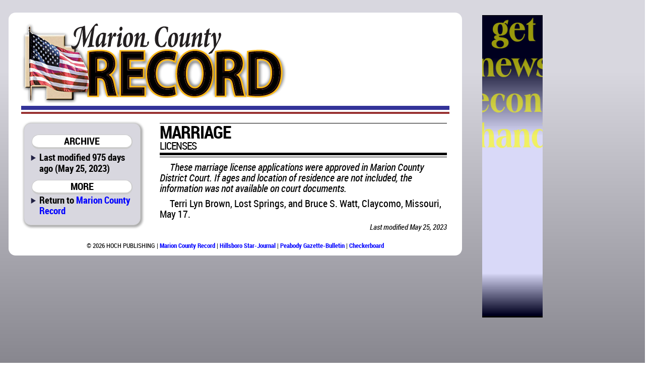

--- FILE ---
content_type: text/html; charset=utf-8
request_url: https://marioncountyrecord.com/direct/marriage_licenses+5436marr+4d61727269616765206c6963656e736573
body_size: 5421
content:

<!DOCTYPE html>
<html prefix="og: http://ogp.me/ns#">
	<head>
		<title>Marriage licenses | Marion County Record | May 25, 2023 ()</title>
		<link href="/css/style.css" rel="stylesheet" type="text/css" />
		<link href="/css/mcr.css" rel="stylesheet" type="text/css" />
		<script src="/css/script.js" type="text/javascript"></script>
		<script type="text/javascript" src="http://edge.quantserve.com/quant.js"></script>
        <meta http-equiv="Content-Type" content="text/html; charset=utf-8" />
        <meta name="Robots" content="INDEX,FOLLOW" />
        <meta name="Description" content="Marriage licenses, from Marion County Record for May 25, 2023" />
        <meta name="Keywords" content="Marriage, licenses, news, sports, newspaper, Marion County, Kansas, KS, Antelope, Aulne, Burdick, Canada, Durham, Eastshore, Florence,  Lincolnville, Lost Springs, Marion, Pilsen, Ramona, Tampa, Youngtown, Marion County Lake, Marion Reservoir, Centre, USD 397, Cougars, Marion-Florence, USD 408, Warriors" />
        <meta name="news_keywords" content="Marriage, licenses, news, sports, newspaper, Marion County, Kansas, KS, Antelope, Aulne, Burdick, Canada, Durham, Eastshore, Florence,  Lincolnville, Lost Springs, Marion, Pilsen, Ramona, Tampa, Youngtown, Marion County Lake, Marion Reservoir, Centre, USD 397, Cougars, Marion-Florence, USD 408, Warriors" />
        <meta name="Copyright" content="Copyright 2026 Hoch Publishing Co. Inc." />
        <link rel="SHORTCUT ICON" href="../favicon.ico" />
		<meta name="og:title" content="Marriage licenses" /> 
		<meta name="og:description" content="Marriage licenses, from Marion County Record for May 25, 2023" /> 
		<meta name="og:image" content="http://marionrecord.com/mcr-thumb.png" />
		<meta name="og:site_name" content="Marion County Record" /> 
		<meta name="viewport" content="width=device-width, initial-scale=1"> 
		<script type="text/javascript">var switchTo5x=true;</script>
		<script type="text/javascript">stLight.options({publisher: "c57d7b19-f956-4374-a90b-2c5792229499", doNotHash: true, doNotCopy: true, hashAddressBar: false});</script>
		<script type="text/javascript">
if (top.frames.length!=0)
top.location=self.document.location;
		</script>
	</head>
	<body>
<div id="overall">
<div id="news">
<div id="logo"></div>
<div id="overlap"></div>
<div id="content">
<div id="mcrnav">
<h2>ARCHIVE</h2>
<ul style="margin-top: .25em;">
<li>Last modified 975 days ago (May 25, 2023)</li>
</ul>
<h2>MORE</h2>
<ul>
<li style="line-height: 16pt;">Return to <a style="font-size: 14pt; line-height: 16pt;" href="http://marionrecord.com/">Marion County Record</a></li>
</ul>
</div>
<div id="main">
<!----><!--div.x2-legs {}p.list-lead {}p.list-text {}p.logo {}p.logo-ends {}--><div id="x5436marr"><div class="x2-legs"><p class="logo">Marriage</p>
<p class="logo-ends">licenses</p>
<p class="list-lead">These marriage license applications were approved in Marion County District Court. If ages and location of residence are not included, the information was not available on court documents.</p>
<p class="list-text">Terri Lyn Brown, Lost Springs, and Bruce S. Watt, Claycomo, Missouri, May 17.</p>
</div></div>
<p class="moddate">Last modified May 25, 2023</p> 
</div>
<div id="bottom">
&copy; 2026 HOCH PUBLISHING | 
<a href="http://marionrecord.com/">Marion County Record</a> | 
<a href="http://starj.com/">Hillsboro Star-Journal</a> | 
<a href="http://peabodykansas.com/">Peabody Gazette-Bulletin</a> | 
<a href="http://99div.com/">Checkerboard</a>
</div>
</div>
</div>
<div id="advertising">
<iframe src="../direct.html" width="120" height="600" seamless style="margin: 0 auto 1em auto; padding: 0; border: 0; overflow: hidden;" scrolling="no"></iframe>
</div>
<div id="moreads">
<script async src="//pagead2.googlesyndication.com/pagead/js/adsbygoogle.js"></script>
<!-- Wide to normal skyscraper -->
<ins class="adsbygoogle"
     style="display:inline-block;width:160px;height:600px"
     data-ad-client="ca-pub-6589788555333418"
     data-ad-slot="5111605132"></ins>
<script>
(adsbygoogle = window.adsbygoogle || []).push({});
</script>

<p>&#160;</p>

</div>

<div id="topad">
<script async src="https://pagead2.googlesyndication.com/pagead/js/adsbygoogle.js"></script>
<!-- Topad -->
<ins class="adsbygoogle"
     style="display:block"
     data-ad-client="ca-pub-6589788555333418"
     data-ad-slot="6278681706"
     data-ad-format="auto"
     data-full-width-responsive="true"></ins>
<script>
     (adsbygoogle = window.adsbygoogle || []).push({});
</script>
X</div>

<div id="kpaads">

<script>if (!window.AdButler){(function(){var s = document.createElement("script"); s.async = true; s.type = "text/javascript";s.src = 'https://servedbyadbutler.com/app.js';var n = document.getElementsByTagName("script")[0]; n.parentNode.insertBefore(s, n);}());}</script>
<script>
var AdButler = AdButler || {}; AdButler.ads = AdButler.ads || [];
var abkw = window.abkw || '';
var plc = window.plc || 0;
document.write('<'+'div id="placement_'+plc+'"></'+'div>');
AdButler.ads.push({handler: function(opt){ AdButler.register(171437, , [300,250], 'placement_'+opt.place, opt); }, opt: { place: plc++, keywords: abkw, domain: 'servedbyadbutler.com', click:'CLICK_MACRO_PLACEHOLDER' }});
</script>

</div>


</div>

<div id="backtotop"><h2><a href="#">BACK TO TOP</a></h2></div>

<div style="height: 150px;"></div>
</body>
</html>


--- FILE ---
content_type: text/html; charset=utf-8
request_url: https://www.google.com/recaptcha/api2/aframe
body_size: 267
content:
<!DOCTYPE HTML><html><head><meta http-equiv="content-type" content="text/html; charset=UTF-8"></head><body><script nonce="9_SghCHRPsGcQS5aIguhLw">/** Anti-fraud and anti-abuse applications only. See google.com/recaptcha */ try{var clients={'sodar':'https://pagead2.googlesyndication.com/pagead/sodar?'};window.addEventListener("message",function(a){try{if(a.source===window.parent){var b=JSON.parse(a.data);var c=clients[b['id']];if(c){var d=document.createElement('img');d.src=c+b['params']+'&rc='+(localStorage.getItem("rc::a")?sessionStorage.getItem("rc::b"):"");window.document.body.appendChild(d);sessionStorage.setItem("rc::e",parseInt(sessionStorage.getItem("rc::e")||0)+1);localStorage.setItem("rc::h",'1769278853952');}}}catch(b){}});window.parent.postMessage("_grecaptcha_ready", "*");}catch(b){}</script></body></html>

--- FILE ---
content_type: text/css
request_url: https://marioncountyrecord.com/css/mcr.css
body_size: 1381
content:
@media screen {
#logo
{	margin: 25px auto -75px auto;
	width: 850px;
	height: 140px;
 	background-image: url(/images/mcrlogo.svg);
	background-repeat: no-repeat;
	background-position: 25px 20px;
	background-color: #fff;
	font: 13pt/13pt webfont, Calibri,Tahoma,Verdana,Helvetica,Arial,sans-serif;
	text-align: right; 
	padding: 120px 25px 0 25px;
	border-radius:14px;
	color: #000;
}
#overlap
{	width: 850px;
	height: 3pt;
	border-top: solid 6pt #339;
	border-bottom: solid 3pt #933;
	margin: 0 auto 6pt auto;
}
}
@media (max-width: 639px) and (min-width: 1px) {

	#logo {
		float: none;
		width: 100%;
		height: 130px;
		margin: 0 auto 0 auto;
		padding: 0;
		background: none;
		border: none;
		border-radius: 0;
        box-shadow: none;
		background-size: 320px;
		background-position: left; 
		padding: 0;
		margin: 0;
		background-image: url(/images/mcrlogo.svg);
		background-repeat: no-repeat;
		background-color: transparent;
		font-size: 0px;
		color: #ddd;
	}
}
@media print {
#logo {
 	background-image: url(/images/mcrlogo.svg);	
	background-size: 150pt auto;
    background-repeat: no-repeat;
	background-position: left top;
	display: block !important;
	text-align: right;
	font: normal 7pt/8pt Arial,Heletica,sans-serif;
	width: 290pt;
	color: #000;
	padding-top: 15pt;
	}
#title {
	display: none;
	}
}
